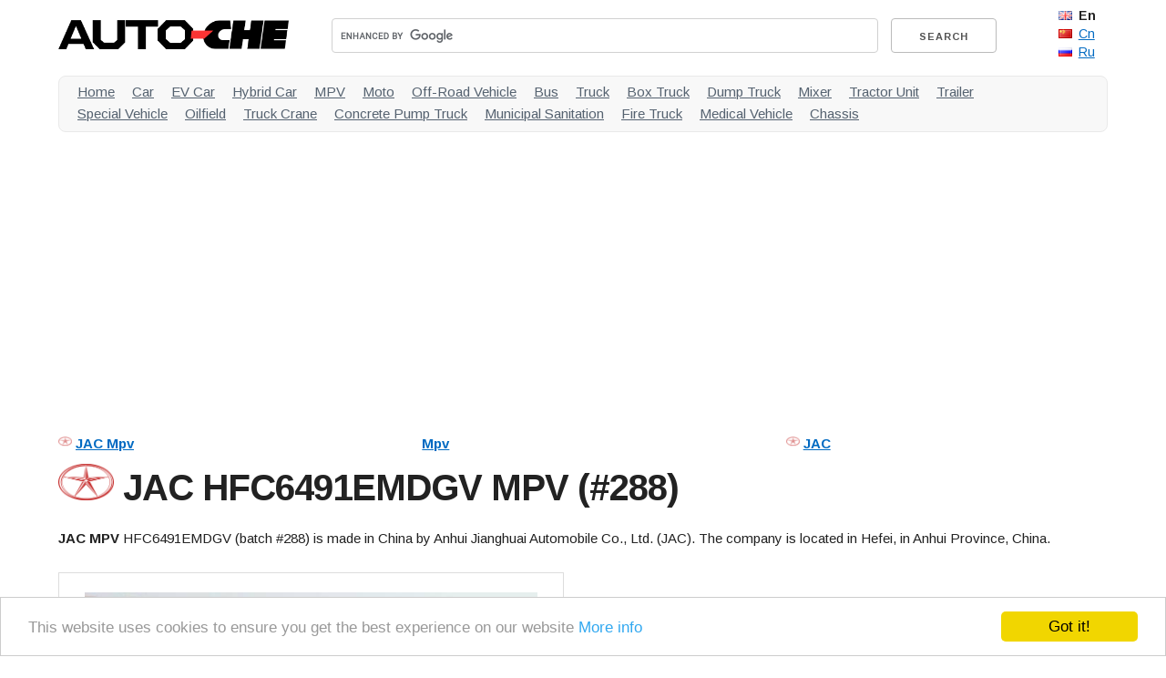

--- FILE ---
content_type: text/html; charset=UTF-8
request_url: https://auto-che.com/v/hfc/hfc6491emdgv-288-jac.html
body_size: 5425
content:
<!DOCTYPE html><html lang="en"><head><meta charset="utf-8"><title>JAC HFC6491EMDGV MPV (Batch #288) Made in China (Auto-Che.com)</title><meta name="robots" content="index, follow"><meta name="viewport" content="width=device-width, initial-scale=1"><link rel="canonical" href="https://auto-che.com/v/hfc/hfc6491emdgv-288-jac.html"><link href="https://fonts.googleapis.com/css?family=Arimo:400,700&subset=latin" rel="stylesheet" type="text/css"><link rel="stylesheet" href="https://auto-che.com/theme/easy/normalize.css"><link rel="stylesheet" href="https://auto-che.com/theme/easy/skeleton.css"><link rel="stylesheet" href="https://auto-che.com/theme/easy/che.css"><link rel="stylesheet" href="https://auto-che.com/theme/static/js/social-likes/flat1.css"><script src="https://ajax.googleapis.com/ajax/libs/jquery/1.11.2/jquery.min.js"></script><script src="https://auto-che.com/theme/static/js/social-likes/social-likes.min.js"></script><script src="https://auto-che.com/theme/static/js/social-likes/linkedin.js"></script><link rel="stylesheet" href="https://auto-che.com/theme/static/js/magnific-popup/magnific-popup.css"><script type="text/javascript" src="https://auto-che.com/theme/static/js/magnific-popup/jquery.magnific-popup.min.js"></script><script type="text/javascript" src="https://auto-che.com/theme/js/lbx.init.js"></script><link rel="icon" type="image/png" href="https://img.auto-che.com/logo/qfd/jac.png"><meta property="og:description" content="JAC MPV HFC6491EMDGV (batch #288) is made in China by Anhui Jianghuai Automobile Co., Ltd. (JAC)."><meta property="og:image" content="https://img.auto-che.com/photo/small/hfc/hfc6491emdgv-285-jac.jpg"><meta property="og:locale" content="en_GB"><meta property="og:title" content="JAC HFC6491EMDGV MPV (#288) Made In China"><meta property="og:type" content="product.item"><meta property="og:url" content="https://auto-che.com/v/hfc/hfc6491emdgv-288-jac.html"><meta name="google-translate-customization" content="9697428fad492dc3-d800661adabc1e42-ga756814267122111-c"><script type="text/javascript">window.cookieconsent_options = {"message":"This website uses cookies to ensure you get the best experience on our website","dismiss":"Got it!","learnMore":"More info","link":"https://auto-che.com/privacy.php","theme":"light-bottom"};</script><script type="text/javascript" src="//cdnjs.cloudflare.com/ajax/libs/cookieconsent2/1.0.9/cookieconsent.min.js"></script><script async src="//pagead2.googlesyndication.com/pagead/js/adsbygoogle.js"></script><script>(adsbygoogle = window.adsbygoogle || []).push({ google_ad_client: "ca-pub-6038629931113382", enable_page_level_ads: true });</script></head><body><div class="container"><header><div class="r hdr"><div class="w3 c"><a href="https://auto-che.com/"><img src="https://auto-che.com/theme/easy/logo2.png" class="acl" alt="AUTO-CHE" title="AUTO-CHE"></a></div><div class="w8 c"><form action="https://auto-che.com/search.php" id="cse-search-box"><div><input type="hidden" name="cx" value="partner-pub-6038629931113382:4545295436" /><input type="hidden" name="cof" value="FORID:10" /><input type="hidden" name="ie" value="UTF-8" /><input type="text" name="q" size="30" /> <input type="submit" name="sa" value="Search" /></div></form><script type="text/javascript" src="https://www.google.com/coop/cse/brand?form=cse-search-box&amp;lang=en"></script></div><div class="w1 c lng"><span><img src="https://auto-che.com/theme/easy/gb.gif" alt="English">En</span><br><a href="https://auto-che.com/cn/v/hfc/hfc6491emdgv-288-jac.html" target="_blank" rel="nofollow"><img src="https://auto-che.com/theme/easy/cn.gif" alt="Chinese">Cn</a><br><a href="https://auto-che.com/ru/v/hfc/hfc6491emdgv-288-jac.html" target="_blank" rel="nofollow"><img src="https://auto-che.com/theme/easy/ru.gif" alt="Russian">Ru</a></div></div></header><nav><div class="r"><div class="w12 c main-menu"><ul><li><a href="https://auto-che.com/">home</a></li> <li><a href="https://auto-che.com/t/car.html">car</a></li> <li><a href="https://auto-che.com/t/ev-car.html">EV car</a></li> <li><a href="https://auto-che.com/t/hybrid-car.html">hybrid car</a></li> <li><a href="https://auto-che.com/t/mpv-minivan-minibus.html">MPV</a></li> <li><a href="https://auto-che.com/t/moto.html">moto</a></li> <li><a href="https://auto-che.com/t/off-road-vehicle.html">off-road vehicle</a></li> <li><a href="https://auto-che.com/t/bus.html">bus</a></li> <li><a href="https://auto-che.com/t/truck.html">truck</a></li> <li><a href="https://auto-che.com/t/box-van-truck.html">box truck</a></li> <li><a href="https://auto-che.com/t/dump-truck.html">dump truck</a></li> <li><a href="https://auto-che.com/t/concrete-mixer-truck.html">mixer</a></li> <li><a href="https://auto-che.com/t/tractor-unit.html">tractor unit</a></li> <li><a href="https://auto-che.com/t/trailer.html">trailer</a></li> <li><a href="https://auto-che.com/t/special-purpose-vehicle.html">special vehicle</a></li> <li><a href="https://auto-che.com/t/oilfield-special-vehicle.html">oilfield</a></li> <li><a href="https://auto-che.com/t/truck-crane.html">truck crane</a></li> <li><a href="https://auto-che.com/t/concrete-pump-truck.html">concrete pump truck</a></li> <li><a href="https://auto-che.com/t/municipal-sanitation-truck.html">municipal sanitation</a></li> <li><a href="https://auto-che.com/t/fire-truck.html">fire truck</a></li> <li><a href="https://auto-che.com/t/medical-vehicle.html">medical vehicle</a></li> <li><a href="https://auto-che.com/t/chassis.html">chassis</a></li></ul></div></div></nav></div><div class="container"><aside><div class="r"><div class="w12 c"><div class="awb"><script async src="//pagead2.googlesyndication.com/pagead/js/adsbygoogle.js"></script><!-- auto-che.com(top) --><ins class="adsbygoogle" style="display:block" data-ad-client="ca-pub-6038629931113382" data-ad-slot="1892880231" data-ad-format="auto" data-full-width-responsive="true"></ins><script>(adsbygoogle = window.adsbygoogle || []).push({});</script></div></div></div></aside><nav><div class="r"><div class="w4 c uo"><p><img itemprop="logo" src="https://img.auto-che.com/logo/qis/jac.png" alt="JAC logo" title="JAC"> <a href="https://auto-che.com/b/jac/mpv-minivan-minibus.html">JAC Mpv</a></p></div><div class="w4 c uo"><p><a href="https://auto-che.com/t/mpv-minivan-minibus.html">Mpv</a></p></div><div class="w4 c uo"><p><img itemprop="logo" src="https://img.auto-che.com/logo/qis/jac.png" alt="JAC logo" title="JAC"> <a href="https://auto-che.com/b/jac.html">JAC</a></p></div></div></nav><div itemscope itemtype="http://schema.org/Product" class="s"><article><div class="r"><div class="w12 c"><h1 itemprop="name"><img itemprop="logo" src="https://img.auto-che.com/logo/qim/jac.png" alt="JAC" title="JAC"> JAC HFC6491EMDGV MPV (#288)</h1></div></div><div class="r"><div class="w12 c"><p itemprop="description"><strong>JAC MPV</strong> HFC6491EMDGV (batch #288) is made in China by Anhui Jianghuai Automobile Co., Ltd. (JAC). The company is located in Hefei, in Anhui Province, China.</p></div></div><div class="r"><div class="w6 c vv"><a id="ima" class="lbx" href="https://img.auto-che.com/photo/big/hfc/hfc6491emdgv-285-jac.jpg" title="Photo"><img itemprop="image" id="imi" src="https://img.auto-che.com/photo/big/hfc/hfc6491emdgv-285-jac.jpg" alt="JAC HFC6491EMDGV MPV"></a><p>HFC6491EMDGV</p><div class="ga"><a class="lbx" href="https://img.auto-che.com/photo/big/hfc/hfc6491emdgv-285-jac.jpg" onmouseover="document.getElementById('ima').href=this.href;document.getElementById('imi').src=this.href" title="Photo"><span></span><img itemprop="image" src="https://img.auto-che.com/photo/big/hfc/hfc6491emdgv-285-jac.jpg" alt="JAC HFC6491EMDGV MPV"></a> <a class="lbx" href="https://img.auto-che.com/photo/big/hfc/hfc6491emdgv-285-jac-1.jpg" onmouseover="document.getElementById('ima').href=this.href;document.getElementById('imi').src=this.href" title="Photo"><span></span><img itemprop="image" src="https://img.auto-che.com/photo/big/hfc/hfc6491emdgv-285-jac-1.jpg" alt="JAC HFC6491EMDGV MPV"></a> <a class="lbx" href="https://img.auto-che.com/photo/big/hfc/hfc6491emdgv-285-jac-2.jpg" onmouseover="document.getElementById('ima').href=this.href;document.getElementById('imi').src=this.href" title="Photo"><span></span><img itemprop="image" src="https://img.auto-che.com/photo/big/hfc/hfc6491emdgv-285-jac-2.jpg" alt="JAC HFC6491EMDGV MPV"></a></div><h5><img itemprop="logo" src="https://img.auto-che.com/logo/qis/jac.png" alt="JAC logo" title="JAC"> Overview</h5><table><tbody><tr><td>Model</td><td itemprop="model">HFC6491EMDGV</td></tr><tr><td>Brand Name</td><td><a class="vl" href="https://auto-che.com/b/jac.html" title="JAC"><img itemprop="logo" src="https://img.auto-che.com/logo/qlm/jac.png" alt="JAC logo" title="JAC"></a><a itemprop="brand" href="https://auto-che.com/b/jac.html">JAC</a></td></tr><tr><td>Bulletin</td><td>#288</td></tr><tr><td>Type of vehicle</td><td><a href="https://auto-che.com/t/mpv-minivan-minibus.html">MPV</a></td></tr><tr><td>VIN</td><td class="vi"><ul><li>LJ166A25×××××××××</li></ul></td></tr><tr><td>Country of origin</td><td>China</td></tr></tbody></table></div><div class="w6 c vm"><aside><div class="awb"><script async src="//pagead2.googlesyndication.com/pagead/js/adsbygoogle.js"></script><!-- auto-che.com(v9) --><ins class="adsbygoogle" style="display:block" data-ad-client="ca-pub-6038629931113382" data-ad-slot="4604171032" data-ad-format="auto" data-full-width-responsive="true"></ins><script>(adsbygoogle = window.adsbygoogle || []).push({});</script></div></aside><h5>Manufacturer Profile</h5><table itemprop="manufacturer" itemscope itemtype="http://schema.org/Organization" class="ufw"><tbody><tr><td>Manufacturer</td><td><a itemprop="url" href="https://auto-che.com/m/anhui-jianghuai-automobile-co-ltd.html"><span itemprop="name">Anhui Jianghuai Automobile Co., Ltd. (JAC)</span></a></td></tr><tr><td>&nbsp;</td><td>Anhui Jianghuai Automobile Co., Ltd., a subsidiary of JAC Motors.</td></tr><tr><td>Brand</td><td><ul class="iul ub"><li itemprop="brand" itemscope itemtype="http://schema.org/Brand"><a itemprop="url" href="https://auto-che.com/b/jac.html"><img itemprop="logo" src="https://img.auto-che.com/logo/qis/jac.png" alt="JAC logo" title="JAC"> <strong itemprop="name">JAC</strong></a></li> </ul></td></tr><tr><td>Type of manufacturer</td><td>Automobile manufacturer</td></tr><tr><td>City</td><td><a href="https://auto-che.com/p/anhui.html#hefei">Hefei</a></td></tr><tr><td>Province (Region)</td><td><a href="https://auto-che.com/p/anhui.html">Anhui Province</a></td></tr><tr><td>Country</td><td>China</td></tr><tr><td>Number of vehicles<sup>*</sup></td><td>5260 models<br>(18444 items total)</td></tr><tr><td colspan="2">* A number of models manufactured by Anhui Jianghuai Automobile Co., Ltd. (JAC) found in Auto-che.com vehicle database</td></tr></tbody></table></div></div><div class="r"><div class="w12 c vv"><h5><img itemprop="logo" src="https://img.auto-che.com/logo/qis/jac.png" alt="JAC logo" title="JAC"> Technical specifications</h5><table class="ee"><colgroup><col class="tc1"><col class="tc2"><col class="tc3"><col class="tc4"><col class="tc5"><col class="tc6"><col class="tc7"><col class="tc8"></colgroup><thead><tr><th>#</th><th>Engine model</th><th colspan="3">Engine displacement</th><th colspan="2">Engine power</th><th>Engine manufacturer</th></tr></thead><tbody><tr><td>1</td><td>HFC4GA3-4D</td><td>1997&nbsp;cc</td><td>2.0&nbsp;L</td><td class="nobr">122 cu&thinsp;in</td><td>140&nbsp;kW</td><td>191&nbsp;hp</td><td class="eem">Anhui Jianghuai Automobile Co., Ltd. (JAC)</td></tr></tbody></table></div></div><div class="r"><div class="w7 c vv vvw"><table><colgroup><col class="tc1"><col class="tc2"><col class="tc3"><col class="tc4"><col class="tc5"></colgroup><thead><tr><th colspan="5">Performance</th></tr></thead><tbody><tr><td>Fuel</td><td colspan="4">gasoline</td></tr><tr><td>Maximum speed</td><td colspan="2">100&nbsp;km/h</td><td colspan="2">63&nbsp;mph</td></tr><tr><td>ABS</td><td colspan="4">have</td></tr></tbody></table><table><colgroup><col class="tc1"><col class="tc2"><col class="tc3"><col class="tc4"><col class="tc5"></colgroup><thead><tr><th colspan="5">Capacity</th></tr></thead><tbody><tr><td>Passenger capacity (including driver)</td><td colspan="4">10-12</td></tr></tbody></table><table><colgroup><col class="tc1"><col class="tc2"><col class="tc3"><col class="tc4"><col class="tc5"></colgroup><thead><tr><th colspan="5">Weights and Ground pressure</th></tr></thead><tbody><tr><td>Curb weight</td><td>2255&nbsp;kg</td><td colspan="2">2.3&nbsp;t</td><td>4,971&nbsp;lbs</td></tr><tr><td>Gross vehicle weight rating</td><td>3490&nbsp;kg</td><td colspan="2">3.5&nbsp;t</td><td>7,694&nbsp;lbs</td></tr><tr><td>Axle load distribution</td><td colspan="4">1580&nbsp;kg&nbsp;/ 1910&nbsp;kg<hr>1.6&nbsp;t&nbsp;/ 1.9&nbsp;t<hr>3,483&nbsp;lbs&nbsp;/ 4,211&nbsp;lbs</td></tr></tbody></table><table><colgroup><col class="tc1"><col class="tc2"><col class="tc3"><col class="tc4"><col class="tc5"></colgroup><thead><tr><th colspan="5">Dimensions</th></tr></thead><tbody><tr><td>Overall length</td><td colspan="2">4900&nbsp;mm</td><td colspan="2">16&prime;1&Prime;</td></tr><tr><td>Overall width</td><td colspan="2">2080&nbsp;mm</td><td colspan="2">6&prime;10&Prime;</td></tr><tr><td>Overall height</td><td colspan="2">2370&nbsp;mm</td><td colspan="2">7&prime;10&Prime;</td></tr></tbody></table><table><colgroup><col class="tc1"><col class="tc2"><col class="tc3"><col class="tc4"><col class="tc5"></colgroup><thead><tr><th colspan="5">Undercarriage and Suspension</th></tr></thead><tbody><tr><td>Number of axles</td><td colspan="4">2</td></tr><tr><td>Wheelbase</td><td colspan="2">2960&nbsp;mm</td><td colspan="2">9&prime;9&Prime;</td></tr><tr><td>Front track</td><td colspan="2">1752&nbsp;mm</td><td colspan="2">5&prime;9&Prime;</td></tr><tr><td>Rear track</td><td colspan="2">1760&nbsp;mm</td><td colspan="2">5&prime;10&Prime;</td></tr><tr><td>Front overhang</td><td colspan="2">965&nbsp;mm</td><td colspan="2">3&prime;2&Prime;</td></tr><tr><td>Rear overhang</td><td colspan="2">975&nbsp;mm</td><td colspan="2">3&prime;3&Prime;</td></tr><tr><td>Angle of approach</td><td colspan="4">17&deg;</td></tr><tr><td>Angle of departure</td><td colspan="4">16&deg;</td></tr><tr><td>Leaf springs</td><td colspan="4">-&nbsp;/ 2+1</td></tr></tbody></table><table><colgroup><col class="tc1"><col class="tc2"><col class="tc3"><col class="tc4"><col class="tc5"></colgroup><thead><tr><th colspan="5">Tyres and Wheels</th></tr></thead><tbody><tr><td>Number of tyres</td><td colspan="4">4</td></tr><tr><td>Tyres dimension</td><td colspan="4">215/75R16LT</td></tr></tbody></table><table><colgroup><col class="tc1"><col class="tc2"><col class="tc3"><col class="tc4"><col class="tc5"></colgroup><thead><tr><th colspan="5">Miscellaneous</th></tr></thead><tbody><tr><td>Steering control</td><td colspan="4">steering wheel</td></tr></tbody></table></div><div class="w5 c vm"><aside><div class="awb"><br><script async src="//pagead2.googlesyndication.com/pagead/js/adsbygoogle.js"></script><!-- auto-che.com(v10) --><ins class="adsbygoogle" style="display:block" data-ad-client="ca-pub-6038629931113382" data-ad-slot="2987837033" data-ad-format="auto" data-full-width-responsive="true"></ins><script>(adsbygoogle = window.adsbygoogle || []).push({});</script></div></aside><h5>Additional Information</h5><p class="ai">Optional wheel covers. ABS Type: ABS 8.1 EA106, manufacturers: Bosch Automotive Products (Suzhou) Co., Ltd. Tachograph vehicle equipped with a satellite positioning functions, in the engine ECU speed limit, speed limit 100km / h. HFC4GA3-4D maximum net engine power of 130kW.</p></div></div></article><aside><section><div class="r"><div class="w12 c"><h4><img itemprop="logo" src="https://img.auto-che.com/logo/qis/jac.png" alt="JAC logo" title="JAC"> <a href="https://auto-che.com/b/jac/mpv-minivan-minibus.html">JAC Mpv</a></h4></div></div><div class="r"><div itemprop="isRelatedTo" itemscope itemtype="http://schema.org/Product" class="w3 c di"><article><a itemprop="url" href="https://auto-che.com/v/hfc/hfc6491k1mdgf-288-jac.html"><img itemprop="image" class="ufw" src="https://img.auto-che.com/photo/small/hfc/hfc6491kmdf-241-jac.jpg" alt="JAC HFC6491K1MDGF MPV"></a><p><img itemprop="logo" src="https://img.auto-che.com/logo/qis/jac.png" alt="JAC logo" title="JAC"> <a itemprop="url" href="https://auto-che.com/v/hfc/hfc6491k1mdgf-288-jac.html"><strong><span itemprop="brand" itemscope itemtype="http://schema.org/Brand"><span itemprop="name">JAC</span></span></strong> <span itemprop="name">HFC6491K1MDGF</span></a> <span>(batch #288)</span></p><ul><li><a href="https://auto-che.com/b/jac/mpv-minivan-minibus.html">JAC MPV</a></li> <li>Engine: HFC4DB1-2C</li> <li>Displacement (cc): 1947</li> <li>Power (kW): 102</li> <li>Passenger capacity: 10-12</li> <li>Gross weight (kg): 3300</li> <li><div class="lqhs"><img src="https://img.auto-che.com/logo/qhs/jac.png" alt="JAC" title="JAC"></div></li></ul></article></div><div itemprop="isRelatedTo" itemscope itemtype="http://schema.org/Product" class="w3 c di"><article><a itemprop="url" href="https://auto-che.com/v/hfc/hfc6491k1mdf-288-jac.html"><img itemprop="image" class="ufw" src="https://img.auto-che.com/photo/small/hfc/hfc6491kmdf-241-jac.jpg" alt="JAC HFC6491K1MDF MPV"></a><p><img itemprop="logo" src="https://img.auto-che.com/logo/qis/jac.png" alt="JAC logo" title="JAC"> <a itemprop="url" href="https://auto-che.com/v/hfc/hfc6491k1mdf-288-jac.html"><strong><span itemprop="brand" itemscope itemtype="http://schema.org/Brand"><span itemprop="name">JAC</span></span></strong> <span itemprop="name">HFC6491K1MDF</span></a> <span>(batch #288)</span></p><ul><li><a href="https://auto-che.com/b/jac/mpv-minivan-minibus.html">JAC MPV</a></li> <li>Engine: HFC4DB1-2C</li> <li>Displacement (cc): 1947</li> <li>Power (kW): 102</li> <li>Passenger capacity: 10-12</li> <li>Gross weight (kg): 3300</li> <li><div class="lqhs"><img src="https://img.auto-che.com/logo/qhs/jac.png" alt="JAC" title="JAC"></div></li></ul></article></div><div itemprop="isRelatedTo" itemscope itemtype="http://schema.org/Product" class="w3 c di"><article><a itemprop="url" href="https://auto-che.com/v/hfc/hfc6591khv-285-jac.html"><img itemprop="image" class="ufw" src="https://img.auto-che.com/photo/small/hfc/hfc6591k1h-244-jac.jpg" alt="JAC HFC6591KHV MPV"></a><p><img itemprop="logo" src="https://img.auto-che.com/logo/qis/jac.png" alt="JAC logo" title="JAC"> <a itemprop="url" href="https://auto-che.com/v/hfc/hfc6591khv-285-jac.html"><strong><span itemprop="brand" itemscope itemtype="http://schema.org/Brand"><span itemprop="name">JAC</span></span></strong> <span itemprop="name">HFC6591KHV</span></a> <span>(batch #285)</span></p><ul><li><a href="https://auto-che.com/b/jac/mpv-minivan-minibus.html">JAC MPV</a></li> <li>Engine: ISF2.8s5148T; HFC4DE1-1D</li> <li>Displacement (cc): 2780; 2746</li> <li>Power (kW): 110; 112</li> <li>Passenger capacity: 10-17</li> <li>Gross weight (kg): 4000</li> <li><div class="lqhs"><img src="https://img.auto-che.com/logo/qhs/jac.png" alt="JAC" title="JAC"></div></li></ul></article></div><div itemprop="isRelatedTo" itemscope itemtype="http://schema.org/Product" class="w3 c di"><article><a itemprop="url" href="https://auto-che.com/v/hfc/hfc6561km2df-284-jac.html"><img itemprop="image" class="ufw" src="https://img.auto-che.com/photo/small/hfc/hfc6561kmd-236-jac.jpg" alt="JAC HFC6561KM2DF MPV"></a><p><img itemprop="logo" src="https://img.auto-che.com/logo/qis/jac.png" alt="JAC logo" title="JAC"> <a itemprop="url" href="https://auto-che.com/v/hfc/hfc6561km2df-284-jac.html"><strong><span itemprop="brand" itemscope itemtype="http://schema.org/Brand"><span itemprop="name">JAC</span></span></strong> <span itemprop="name">HFC6561KM2DF</span></a> <span>(batch #284)</span></p><ul><li><a href="https://auto-che.com/b/jac/mpv-minivan-minibus.html">JAC MPV</a></li> <li>Engine: HFC4DA1-2C</li> <li>Displacement (cc): 2771</li> <li>Power (kW): 88</li> <li>Passenger capacity: 10-15</li> <li>Gross weight (kg): 3725</li> <li><div class="lqhs"><img src="https://img.auto-che.com/logo/qhs/jac.png" alt="JAC" title="JAC"></div></li></ul></article></div></div><div class="r"><div class="w12 c sa"><a class="b bp" href="https://auto-che.com/b/jac/mpv-minivan-minibus.html">show all</a> <a class="b" href="https://auto-che.com/b/jac.html"><img itemprop="logo" src="https://img.auto-che.com/logo/qis/jac.png" alt="JAC logo" title="JAC"> other JAC vehicles</a></div></div></section><section><div class="r"><div class="w12 c"><h4><a href="https://auto-che.com/t/mpv-minivan-minibus.html">China manufactured Mpv</a></h4></div></div><div class="r"><div itemprop="isRelatedTo" itemscope itemtype="http://schema.org/Product" class="w3 c di"><article><a itemprop="url" href="https://auto-che.com/v/hfc/hfc6561km2f-284-jac.html"><img itemprop="image" class="ufw" src="https://img.auto-che.com/photo/small/hfc/hfc6561km1-236-jac.jpg" alt="JAC HFC6561KM2F MPV"></a><p><img itemprop="logo" src="https://img.auto-che.com/logo/qis/jac.png" alt="JAC logo" title="JAC"> <a itemprop="url" href="https://auto-che.com/v/hfc/hfc6561km2f-284-jac.html"><strong><span itemprop="brand" itemscope itemtype="http://schema.org/Brand"><span itemprop="name">JAC</span></span></strong> <span itemprop="name">HFC6561KM2F</span></a> <span>(batch #284)</span></p><ul><li><a href="https://auto-che.com/b/jac/mpv-minivan-minibus.html">JAC MPV</a></li> <li>Engine: HFC4DA1-2C</li> <li>Displacement (cc): 2771</li> <li>Power (kW): 88</li> <li>Passenger capacity: 10-15</li> <li>Gross weight (kg): 3755</li> <li><div class="lqhs"><img src="https://img.auto-che.com/logo/qhs/jac.png" alt="JAC" title="JAC"></div></li></ul></article></div><div itemprop="isRelatedTo" itemscope itemtype="http://schema.org/Product" class="w3 c di"><article><a itemprop="url" href="https://auto-che.com/v/bj/bj6526b1dwa-v2-280-foton.html"><img itemprop="image" class="ufw" src="https://img.auto-che.com/photo/small/bj/bj6526md5va-xa-261-foton.jpg" alt="Foton BJ6526B1DWA-V2 MPV"></a><p><img itemprop="logo" src="https://img.auto-che.com/logo/qis/foton.png" alt="Foton logo" title="Foton"> <a itemprop="url" href="https://auto-che.com/v/bj/bj6526b1dwa-v2-280-foton.html"><strong><span itemprop="brand" itemscope itemtype="http://schema.org/Brand"><span itemprop="name">Foton</span></span></strong> <span itemprop="name">BJ6526B1DWA-V2</span></a> <span>(batch #280)</span></p><ul><li><a href="https://auto-che.com/b/foton/mpv-minivan-minibus.html">Foton MPV</a></li> <li>Engine: 4G63S4A</li> <li>Displacement (cc): 2019</li> <li>Power (kW): 95</li> <li>Passenger capacity: 10</li> <li>Gross weight (kg): 2875</li> <li><div class="lqhs"><img src="https://img.auto-che.com/logo/qhs/foton.png" alt="Foton" title="Foton"></div></li></ul></article></div><div itemprop="isRelatedTo" itemscope itemtype="http://schema.org/Product" class="w3 c di"><article><a itemprop="url" href="https://auto-che.com/v/sy/sy6534x4s3bhy-280-jinbei.html"><img itemprop="image" class="ufw" src="https://img.auto-che.com/photo/small/sy/sy6534ks3bh-187-jinbei.jpg" alt="Jinbei SY6534X4S3BHY MPV"></a><p><img itemprop="logo" src="https://img.auto-che.com/logo/qis/jinbei.png" alt="Jinbei logo" title="Jinbei"> <a itemprop="url" href="https://auto-che.com/v/sy/sy6534x4s3bhy-280-jinbei.html"><strong><span itemprop="brand" itemscope itemtype="http://schema.org/Brand"><span itemprop="name">Jinbei</span></span></strong> <span itemprop="name">SY6534X4S3BHY</span></a> <span>(batch #280)</span></p><ul><li><a href="https://auto-che.com/b/jinbei/mpv-minivan-minibus.html">Jinbei MPV</a></li> <li>Engine: V20</li> <li>Displacement (cc): 2020</li> <li>Power (kW): 81</li> <li>Passenger capacity: 11</li> <li>Gross weight (kg): 2930</li> <li><div class="lqhs"><img src="https://img.auto-che.com/logo/qhs/jinbei.png" alt="Jinbei" title="Jinbei"></div></li></ul></article></div><div itemprop="isRelatedTo" itemscope itemtype="http://schema.org/Product" class="w3 c di"><article><a itemprop="url" href="https://auto-che.com/v/hfc/hfc6561kmgv-278-jac.html"><img itemprop="image" class="ufw" src="https://img.auto-che.com/photo/small/hfc/hfc6561kmgv-278-jac.jpg" alt="JAC HFC6561KMGV MPV"></a><p><img itemprop="logo" src="https://img.auto-che.com/logo/qis/jac.png" alt="JAC logo" title="JAC"> <a itemprop="url" href="https://auto-che.com/v/hfc/hfc6561kmgv-278-jac.html"><strong><span itemprop="brand" itemscope itemtype="http://schema.org/Brand"><span itemprop="name">JAC</span></span></strong> <span itemprop="name">HFC6561KMGV</span></a> <span>(batch #278)</span></p><ul><li><a href="https://auto-che.com/b/jac/mpv-minivan-minibus.html">JAC MPV</a></li> <li>Engine: ISF2.8s5148T</li> <li>Displacement (cc): 2780</li> <li>Power (kW): 110</li> <li>Passenger capacity: 10-15</li> <li>Gross weight (kg): 3755</li> <li><div class="lqhs"><img src="https://img.auto-che.com/logo/qhs/jac.png" alt="JAC" title="JAC"></div></li></ul></article></div></div><div class="r"><div class="w12 c sa"><a class="b bp" href="https://auto-che.com/t/mpv-minivan-minibus.html">show all</a></div></div></section></aside></div><aside><div class="r"><div class="w12 c"><div class="awb"><script async src="//pagead2.googlesyndication.com/pagead/js/adsbygoogle.js"></script><!-- auto-che(rec_con) --><ins class="adsbygoogle" style="display:block" data-ad-client="ca-pub-6038629931113382" data-ad-slot="5923382634" data-ad-format="autorelaxed"></ins><script>(adsbygoogle = window.adsbygoogle || []).push({});</script></div></div></div></aside><aside><div class="r"><div class="w12 c soc"><div class="social-likes"><div class="facebook" title="Share link on Facebook">Facebook</div> <div class="twitter" title="Share link on Twitter">Twitter</div> <div class="plusone" title="Share link on Google+">Google+</div> <div class="linkedin" title="Share link on LinkedIn">LinkedIn</div></div></div></div></aside><aside><div class="r"><div class="w12 c gtr"><div id="google_translate_element"></div><script type="text/javascript">function googleTranslateElementInit(){new google.translate.TranslateElement({pageLanguage: 'en', layout: google.translate.TranslateElement.FloatPosition.TOP_LEFT, gaTrack: true, gaId: 'UA-62346257-1'}, 'google_translate_element');}</script><script type="text/javascript" src="//translate.google.com/translate_a/element.js?cb=googleTranslateElementInit"></script></div></div></aside><footer><div class="r btm"><div class="w2 c"><img src="https://auto-che.com/theme/easy/auto-che.com.png" class="acq" alt="QR-code" title="AUTO-CHE.COM"></div><div class="w10 c"><img src="https://auto-che.com/theme/easy/logo2.png" class="acl" alt="AUTO-CHE" title="AUTO-CHE"><p>China cars, motorcycles, trucks, buses and special vehicles.<br>Important note: the information may contain inaccuracies; it is not a public offer; the trademarks and trade names are used for information purposes only and belong to their respective owners. The content of all pages of the Site is for informational purposes only and is not associated with any commercial activity.<br>&copy; 2015-2026, AUTO-CHE.COM &nbsp; <a href="https://auto-che.com/privacy.php" target="_blank" rel="nofollow">Privacy policy</a></p></div></div></footer></div><script>(function(i,s,o,g,r,a,m){i['GoogleAnalyticsObject']=r;i[r]=i[r]||function(){ (i[r].q=i[r].q||[]).push(arguments)},i[r].l=1*new Date();a=s.createElement(o), m=s.getElementsByTagName(o)[0];a.async=1;a.src=g;m.parentNode.insertBefore(a,m) })(window,document,'script','//www.google-analytics.com/analytics.js','ga'); ga('create', 'UA-62346257-1', 'auto'); ga('send', 'pageview');</script><script defer src="https://static.cloudflareinsights.com/beacon.min.js/vcd15cbe7772f49c399c6a5babf22c1241717689176015" integrity="sha512-ZpsOmlRQV6y907TI0dKBHq9Md29nnaEIPlkf84rnaERnq6zvWvPUqr2ft8M1aS28oN72PdrCzSjY4U6VaAw1EQ==" data-cf-beacon='{"version":"2024.11.0","token":"63b3c02574b44fd89d7f8e038399e086","r":1,"server_timing":{"name":{"cfCacheStatus":true,"cfEdge":true,"cfExtPri":true,"cfL4":true,"cfOrigin":true,"cfSpeedBrain":true},"location_startswith":null}}' crossorigin="anonymous"></script>
</body></html>

--- FILE ---
content_type: text/html; charset=utf-8
request_url: https://www.google.com/recaptcha/api2/aframe
body_size: 118
content:
<!DOCTYPE HTML><html><head><meta http-equiv="content-type" content="text/html; charset=UTF-8"></head><body><script nonce="hon5YSu0PpWh9QIikCr9vQ">/** Anti-fraud and anti-abuse applications only. See google.com/recaptcha */ try{var clients={'sodar':'https://pagead2.googlesyndication.com/pagead/sodar?'};window.addEventListener("message",function(a){try{if(a.source===window.parent){var b=JSON.parse(a.data);var c=clients[b['id']];if(c){var d=document.createElement('img');d.src=c+b['params']+'&rc='+(localStorage.getItem("rc::a")?sessionStorage.getItem("rc::b"):"");window.document.body.appendChild(d);sessionStorage.setItem("rc::e",parseInt(sessionStorage.getItem("rc::e")||0)+1);localStorage.setItem("rc::h",'1768884131850');}}}catch(b){}});window.parent.postMessage("_grecaptcha_ready", "*");}catch(b){}</script></body></html>

--- FILE ---
content_type: text/javascript
request_url: https://auto-che.com/theme/js/lbx.init.js
body_size: -282
content:
$(document).ready(function() {
	$('.lbx').magnificPopup({type:'image'});
});
